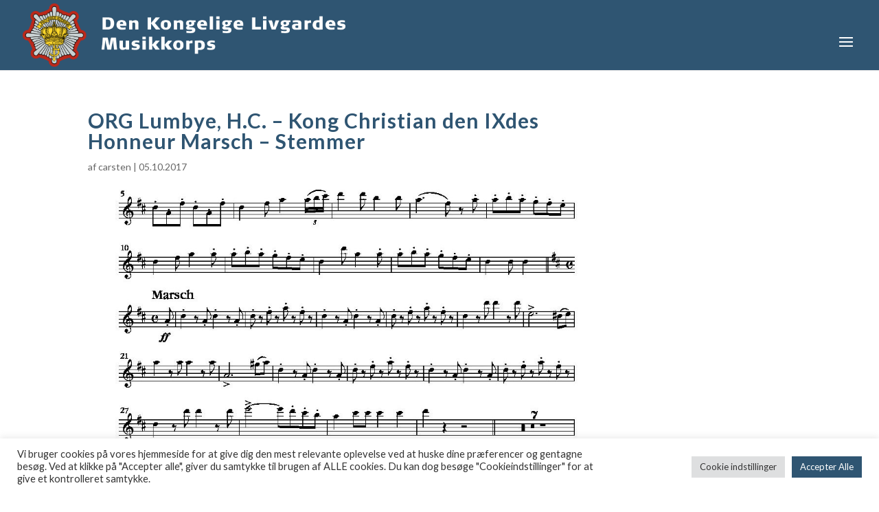

--- FILE ---
content_type: text/css
request_url: https://livgardensmusikkorps.dk/wp-content/et-cache/global/et-divi-customizer-global.min.css?ver=1767124967
body_size: 1133
content:
body,.et_pb_column_1_2 .et_quote_content blockquote cite,.et_pb_column_1_2 .et_link_content a.et_link_main_url,.et_pb_column_1_3 .et_quote_content blockquote cite,.et_pb_column_3_8 .et_quote_content blockquote cite,.et_pb_column_1_4 .et_quote_content blockquote cite,.et_pb_blog_grid .et_quote_content blockquote cite,.et_pb_column_1_3 .et_link_content a.et_link_main_url,.et_pb_column_3_8 .et_link_content a.et_link_main_url,.et_pb_column_1_4 .et_link_content a.et_link_main_url,.et_pb_blog_grid .et_link_content a.et_link_main_url,body .et_pb_bg_layout_light .et_pb_post p,body .et_pb_bg_layout_dark .et_pb_post p{font-size:15px}.et_pb_slide_content,.et_pb_best_value{font-size:17px}h1,h2,h3,h4,h5,h6{color:#2f5572}a{color:#2f5572}#main-header,#main-header .nav li ul,.et-search-form,#main-header .et_mobile_menu{background-color:#2f5572}#main-header .nav li ul{background-color:rgba(47,85,114,0.71)}.nav li ul{border-color:#1f294c}.et_header_style_centered .mobile_nav .select_page,.et_header_style_split .mobile_nav .select_page,.et_nav_text_color_light #top-menu>li>a,.et_nav_text_color_dark #top-menu>li>a,#top-menu a,.et_mobile_menu li a,.et_nav_text_color_light .et_mobile_menu li a,.et_nav_text_color_dark .et_mobile_menu li a,#et_search_icon:before,.et_search_form_container input,span.et_close_search_field:after,#et-top-navigation .et-cart-info{color:rgba(255,255,255,0.88)}.et_search_form_container input::-moz-placeholder{color:rgba(255,255,255,0.88)}.et_search_form_container input::-webkit-input-placeholder{color:rgba(255,255,255,0.88)}.et_search_form_container input:-ms-input-placeholder{color:rgba(255,255,255,0.88)}#top-menu li.current-menu-ancestor>a,#top-menu li.current-menu-item>a,#top-menu li.current_page_item>a{color:#ffffff}#main-footer{background-color:#2f5572}#footer-widgets .footer-widget li:before{top:9.75px}body .et_pb_button{background-color:#2f5572;border-width:0px!important}body.et_pb_button_helper_class .et_pb_button,body.et_pb_button_helper_class .et_pb_module.et_pb_button{color:rgba(255,255,255,0.99)}body .et_pb_bg_layout_light.et_pb_button:hover,body .et_pb_bg_layout_light .et_pb_button:hover,body .et_pb_button:hover{color:rgba(252,252,252,0.99)!important;background-color:#2f5572}h1,h2,h3,h4,h5,h6,.et_quote_content blockquote p,.et_pb_slide_description .et_pb_slide_title{font-weight:bold;font-style:normal;text-transform:none;text-decoration:none;letter-spacing:1px}@media only screen and (min-width:981px){.et_header_style_left #et-top-navigation,.et_header_style_split #et-top-navigation{padding:46px 0 0 0}.et_header_style_left #et-top-navigation nav>ul>li>a,.et_header_style_split #et-top-navigation nav>ul>li>a{padding-bottom:46px}.et_header_style_split .centered-inline-logo-wrap{width:92px;margin:-92px 0}.et_header_style_split .centered-inline-logo-wrap #logo{max-height:92px}.et_pb_svg_logo.et_header_style_split .centered-inline-logo-wrap #logo{height:92px}.et_header_style_centered #top-menu>li>a{padding-bottom:17px}.et_header_style_slide #et-top-navigation,.et_header_style_fullscreen #et-top-navigation{padding:37px 0 37px 0!important}.et_header_style_centered #main-header .logo_container{height:92px}#logo{max-height:90%}.et_pb_svg_logo #logo{height:90%}.et-fixed-header #top-menu a,.et-fixed-header #et_search_icon:before,.et-fixed-header #et_top_search .et-search-form input,.et-fixed-header .et_search_form_container input,.et-fixed-header .et_close_search_field:after,.et-fixed-header #et-top-navigation .et-cart-info{color:rgba(255,255,255,0.88)!important}.et-fixed-header .et_search_form_container input::-moz-placeholder{color:rgba(255,255,255,0.88)!important}.et-fixed-header .et_search_form_container input::-webkit-input-placeholder{color:rgba(255,255,255,0.88)!important}.et-fixed-header .et_search_form_container input:-ms-input-placeholder{color:rgba(255,255,255,0.88)!important}.et-fixed-header #top-menu li.current-menu-ancestor>a,.et-fixed-header #top-menu li.current-menu-item>a,.et-fixed-header #top-menu li.current_page_item>a{color:#ffffff!important}}@media only screen and (min-width:1350px){.et_pb_row{padding:27px 0}.et_pb_section{padding:54px 0}.single.et_pb_pagebuilder_layout.et_full_width_page .et_post_meta_wrapper{padding-top:81px}.et_pb_fullwidth_section{padding:0}}	h1,h2,h3,h4,h5,h6{font-family:'Lato',Helvetica,Arial,Lucida,sans-serif}body,input,textarea,select{font-family:'Lato',Helvetica,Arial,Lucida,sans-serif}.et_pb_slide_description{margin-top:20%!important}h4{line-height:1.2em}.product .related h2{padding-bottom:16px;font-size:26px!important;display:none}div#sidebar{display:none}button.single_add_to_cart_button.button.alt.disabled.wc-variation-selection-needed{padding-left:20px!important;padding-right:20px!important;padding-top:12px!important;padding-bottom:12px!important}.single-product #main-content .container:before{display:none}.single-product #left-area{width:100%;padding:0!important}.container:before{background-color:transparent!important}.et_pb_widget_area_right{border-left:0!important}.et_pb_widget_area_left{border-right:0!important}.cart_totals{width:100%!important}.et_pb_gutter.et_pb_gutters2 #left-area{width:100%}div#footer-bottom{display:none}.home .et_search_form_container input,.home span.et_close_search_field:after,.home .et-fixed-header #top-menu a,.home #top-menu a,.home #et_search_icon:before{color:#fff!important}.home .et_pb_section{background-position:center top;padding-bottom:104px}.home #page-container{padding-top:0!important}@media only screen and (max-width:1345px){#top-menu-nav,#top-menu{display:none}#et_top_search{display:none}#et_mobile_nav_menu{display:block}}span.mobile_menu_bar:before{color:white!important}img.full_menu_logo{float:left!important;width:250px}.et_pb_fullwidth_menu .et_mobile_nav_menu{float:right!important}nav.fullwidth-menu-nav{font-weight:600!important}span.et_pb_more_button.et_pb_button{font-size:14px}#et-top-navigation .et_pb_button{margin-top:0px;font-size:inherit;font-weight:inherit}span.et_pb_more_button1.et_pb_button1{background-color:#c9252c;padding-top:7px;padding-bottom:7px;padding-left:10px;padding-right:10px;border-radius:3px}span.et_pb_more_button2.et_pb_button2{background-color:#294a63;padding-top:7px;padding-bottom:7px;padding-left:10px;padding-right:10px;border-radius:3px}span.et_pb_more_button2.et_pb_button2{color:white!important}ul#mobile_menu1{background-color:#c9252c}.home .et_pb_text_inner a{text-decoration:underline}p a{color:#0000ff}.single-post section#comment-wrap{display:none}

--- FILE ---
content_type: text/plain
request_url: https://www.google-analytics.com/j/collect?v=1&_v=j102&a=147718793&t=pageview&_s=1&dl=https%3A%2F%2Flivgardensmusikkorps.dk%2Forg-lumbye-h-c-kong-christian-den-ixdes-honneur-marsch-stemmer&ul=en-us%40posix&dt=ORG%20Lumbye%2C%20H.C.%20%E2%80%93%20Kong%20Christian%20den%20IXdes%20Honneur%20Marsch%20%E2%80%93%20Stemmer%20%7C%20Livgardensmusikkorps&sr=1280x720&vp=1280x720&_u=YEBAAEABAAAAACAAI~&jid=198043091&gjid=2018135030&cid=720732595.1768531403&tid=UA-59495890-27&_gid=1715770792.1768531403&_r=1&_slc=1&gtm=45He61e1h1n8158FFFWMv832111431za200zd832111431&gcd=13l3l3l3l1l1&dma=0&tag_exp=103116026~103200004~104527906~104528501~104684208~104684211~105391253~115938466~115938469~116682877~117041587&z=720862910
body_size: -452
content:
2,cG-FBWT4YEPZ2